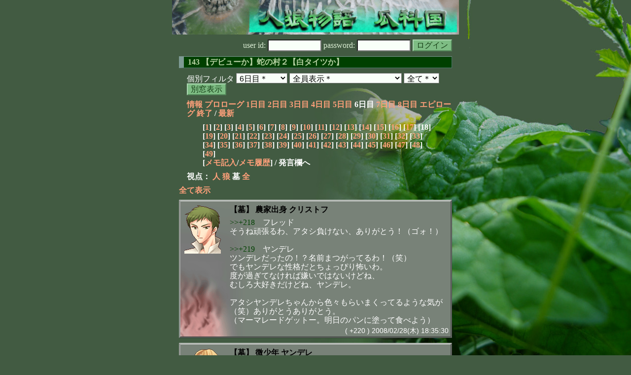

--- FILE ---
content_type: text/html; charset=Shift_JIS
request_url: http://melon-cirrus.sakura.ne.jp/sow/sow.cgi?m=g&v=143&t=6&mv=p&n=18
body_size: 52704
content:
<!doctype html public "-//W3C//DTD HTML 4.01 Transitional//EN">
<html lang="ja">
<head>
<meta http-equiv="Content-Type" content="text/html; charset=Shift_JIS">
<meta http-equiv="Content-Style-Type" content="text/css">
<meta http-equiv="Content-Script-Type" content="text/javascript">
<meta name="robots" content="noindex,nofollow">
<meta name="robots" content="noarchive">
<meta name="Author" content="あず/asbntby">
<link rel="shortcut icon" href="./favicon.ico">
<link rel="stylesheet" type="text/css" href="./melonwide.css" title="瓜科(うりか)Ｗ">
<link rel="Alternate" type="application/rss+xml" title="RSS" href="./sow.cgi?m=g&amp;v=143&amp;t=6&amp;cmd=rss">
<link rev="Made" href="mailto:asbntby@yahoo.co.jp">
<link rel="Start" href="http://melon-cirrus.sakura.ne.jp/" title="人狼物語（瓜科国）">
<link rel="Prev" href="./sow.cgi?m=g&amp;v=143&amp;t=6&amp;t=5" title="前の日">
<link rel="Next" href="./sow.cgi?m=g&amp;v=143&amp;t=6&amp;t=7" title="次の日">
<script type="text/javascript" src="./filter.js"></script>
<title>6日目 / 143 【デビューか】蛇の村２【白タイツか】  - 人狼物語（瓜科国）</title>
</head>

<body onresize="eventResize();" onload="initFilter();">

<div id="outframe" class="outframe">
<div id="contentframe" class="contentframe">

<h1><a href="./sow.cgi?"><img src="./img/bmelonw.png" width="582" height="70" alt="人狼物語（瓜科国）"></a></h1>

<div class="inframe">

<form action="./sow.cgi" method="post" class="login">
<p>
<input type="hidden" name="cmd" value="login">
<input type="hidden" name="cmdfrom" value="">
<input type="hidden" name="m" value="g">
<input type="hidden" name="v" value="143">
<input type="hidden" name="t" value="6">
<label>user id: <input type="text" size="10" name="uid" class="inputtxttype" value=""></label>
<label>password: <input type="password" size="10" name="pwd" class="inputtxttype" value=""></label>
<input type="submit" value="ログイン" class="formsubmit">
</p>
</form>
<hr class="invisible_hr">

<h2>143 【デビューか】蛇の村２【白タイツか】 </h2>

<form class="cidfilter">
<p>
<input type="hidden" name="m" value="g">
<input type="hidden" name="v" value="143">
<input type="hidden" name="s" value="2604225238">
<input type="hidden" name="url" value="http://melon-cirrus.sakura.ne.jp/sow/sow.cgi">
<label for="t">個別フィルタ</label>
<select id="t" name="t">
<option value="0">プロローグ</option>
<option value="1">1日目</option>
<option value="2">2日目</option>
<option value="3">3日目</option>
<option value="4">4日目</option>
<option value="5">5日目</option>
<option value="6" selected>6日目＊</option>
<option value="7">7日目</option>
<option value="8">8日目</option>
<option value="9">エピローグ</option>
</select>
<select id="pno" name="pno">
<option value="-1" selected>全員表示＊</option>
<option value="0">自警団長 アーヴァイン</option>
<option value="6">お姉ちゃんっこ イングス</option>
<option value="7">方向音痴 フレッド</option>
<option value="8">悪の幹部ワナビー ケヴィン</option>
<option value="9">農家出身 クリストフ</option>
<option value="17">清純派 シーザ</option>
<option value="18">御曹司顔 チャールズ</option>
<option value="20">元探検家 ウォルト</option>
<option value="21">微少年 ヤンデレ</option>
<option value="24">時代劇エキストラ 青東ジン</option>
<option value="25">フラットの弟 シャープ</option>
<option value="27">独眼竜 ハインツ</option>
<option value="29">貴族 パトリック</option>
<option value="31">南国育ち ユディト</option>
<option value="32">剣道家 ハイデリヒ</option>
<option value="33">古株 ジャクソン</option>
<option value="36">ものもらい メルヴィン</option>
<option value="39">地味 ジミー</option>
<option value="19">[見物]八百i屋 ハリー</option>
<option value="23">[見物]白い悪魔 ラビ</option>
<option value="26">[見物]おるすばん シャルヴィ</option>
<option value="28">[見物]人外系 サイフェス</option>
<option value="-2">≪独り言≫</option>
<option value="-3">≪囁き(秘密発言)≫</option>
<option value="-4">≪死者の呻き≫</option>
<option value="-5">≪村建て人発言≫</option>
<option value="-6">≪管理者発言≫</option>
<option value="-7">≪推理発言≫</option>
<option value="-8">≪【】マーク≫</option>
<option value="-9">≪●マーク≫</option>
<option value="-10">≪▼マーク≫</option>
<option value="-11">≪■マーク≫</option>
</select>
<select id="sc" name="sc">
<option value="0" selected>全て＊</option>
<option value="1">通常</option>
<option value="4">推理</option>
</select>
<input type="button" value="別窓表示" onClick="cidfilter(this.form);" class="formsubmit">
</p>
</form>
<hr class="invisible_hr">
<p class="turnnavi">
<a href="./sow.cgi?m=g&amp;v=143&amp;cmd=vinfo">情報</a>
<a href="./sow.cgi?m=g&amp;v=143&amp;t=0&amp;mv=p&amp;n=1&amp;m=g">プロローグ</a>
<a href="./sow.cgi?m=g&amp;v=143&amp;t=1&amp;mv=p&amp;n=1&amp;m=g">1日目</a>
<a href="./sow.cgi?m=g&amp;v=143&amp;t=2&amp;mv=p&amp;n=1&amp;m=g">2日目</a>
<a href="./sow.cgi?m=g&amp;v=143&amp;t=3&amp;mv=p&amp;n=1&amp;m=g">3日目</a>
<a href="./sow.cgi?m=g&amp;v=143&amp;t=4&amp;mv=p&amp;n=1&amp;m=g">4日目</a>
<a href="./sow.cgi?m=g&amp;v=143&amp;t=5&amp;mv=p&amp;n=1&amp;m=g">5日目</a>
6日目
<a href="./sow.cgi?m=g&amp;v=143&amp;t=7&amp;mv=p&amp;n=1&amp;m=g">7日目</a>
<a href="./sow.cgi?m=g&amp;v=143&amp;t=8&amp;mv=p&amp;n=1&amp;m=g">8日目</a>
<a href="./sow.cgi?m=g&amp;v=143&amp;t=9&amp;mv=p&amp;n=1&amp;m=g">エピローグ</a>
<a href="./sow.cgi?m=g&amp;v=143&amp;mv=p&amp;n=1&amp;m=g">終了</a>
/ <a href="./sow.cgi?m=g&amp;v=143">最新</a>
</p>

<p class="pagenavi">
[<a href="./sow.cgi?m=g&amp;v=143&amp;t=6&amp;mv=p&amp;n=1">1</a>]
[<a href="./sow.cgi?m=g&amp;v=143&amp;t=6&amp;mv=p&amp;n=2">2</a>]
[<a href="./sow.cgi?m=g&amp;v=143&amp;t=6&amp;mv=p&amp;n=3">3</a>]
[<a href="./sow.cgi?m=g&amp;v=143&amp;t=6&amp;mv=p&amp;n=4">4</a>]
[<a href="./sow.cgi?m=g&amp;v=143&amp;t=6&amp;mv=p&amp;n=5">5</a>]
[<a href="./sow.cgi?m=g&amp;v=143&amp;t=6&amp;mv=p&amp;n=6">6</a>]
[<a href="./sow.cgi?m=g&amp;v=143&amp;t=6&amp;mv=p&amp;n=7">7</a>]
[<a href="./sow.cgi?m=g&amp;v=143&amp;t=6&amp;mv=p&amp;n=8">8</a>]
[<a href="./sow.cgi?m=g&amp;v=143&amp;t=6&amp;mv=p&amp;n=9">9</a>]
[<a href="./sow.cgi?m=g&amp;v=143&amp;t=6&amp;mv=p&amp;n=10">10</a>]
[<a href="./sow.cgi?m=g&amp;v=143&amp;t=6&amp;mv=p&amp;n=11">11</a>]
[<a href="./sow.cgi?m=g&amp;v=143&amp;t=6&amp;mv=p&amp;n=12">12</a>]
[<a href="./sow.cgi?m=g&amp;v=143&amp;t=6&amp;mv=p&amp;n=13">13</a>]
[<a href="./sow.cgi?m=g&amp;v=143&amp;t=6&amp;mv=p&amp;n=14">14</a>]
[<a href="./sow.cgi?m=g&amp;v=143&amp;t=6&amp;mv=p&amp;n=15">15</a>]
[<a href="./sow.cgi?m=g&amp;v=143&amp;t=6&amp;mv=p&amp;n=16">16</a>]
[<a href="./sow.cgi?m=g&amp;v=143&amp;t=6&amp;mv=p&amp;n=17">17</a>]
[18]
[<a href="./sow.cgi?m=g&amp;v=143&amp;t=6&amp;mv=p&amp;n=19">19</a>]
[<a href="./sow.cgi?m=g&amp;v=143&amp;t=6&amp;mv=p&amp;n=20">20</a>]
[<a href="./sow.cgi?m=g&amp;v=143&amp;t=6&amp;mv=p&amp;n=21">21</a>]
[<a href="./sow.cgi?m=g&amp;v=143&amp;t=6&amp;mv=p&amp;n=22">22</a>]
[<a href="./sow.cgi?m=g&amp;v=143&amp;t=6&amp;mv=p&amp;n=23">23</a>]
[<a href="./sow.cgi?m=g&amp;v=143&amp;t=6&amp;mv=p&amp;n=24">24</a>]
[<a href="./sow.cgi?m=g&amp;v=143&amp;t=6&amp;mv=p&amp;n=25">25</a>]
[<a href="./sow.cgi?m=g&amp;v=143&amp;t=6&amp;mv=p&amp;n=26">26</a>]
[<a href="./sow.cgi?m=g&amp;v=143&amp;t=6&amp;mv=p&amp;n=27">27</a>]
[<a href="./sow.cgi?m=g&amp;v=143&amp;t=6&amp;mv=p&amp;n=28">28</a>]
[<a href="./sow.cgi?m=g&amp;v=143&amp;t=6&amp;mv=p&amp;n=29">29</a>]
[<a href="./sow.cgi?m=g&amp;v=143&amp;t=6&amp;mv=p&amp;n=30">30</a>]
[<a href="./sow.cgi?m=g&amp;v=143&amp;t=6&amp;mv=p&amp;n=31">31</a>]
[<a href="./sow.cgi?m=g&amp;v=143&amp;t=6&amp;mv=p&amp;n=32">32</a>]
[<a href="./sow.cgi?m=g&amp;v=143&amp;t=6&amp;mv=p&amp;n=33">33</a>]
[<a href="./sow.cgi?m=g&amp;v=143&amp;t=6&amp;mv=p&amp;n=34">34</a>]
[<a href="./sow.cgi?m=g&amp;v=143&amp;t=6&amp;mv=p&amp;n=35">35</a>]
[<a href="./sow.cgi?m=g&amp;v=143&amp;t=6&amp;mv=p&amp;n=36">36</a>]
[<a href="./sow.cgi?m=g&amp;v=143&amp;t=6&amp;mv=p&amp;n=37">37</a>]
[<a href="./sow.cgi?m=g&amp;v=143&amp;t=6&amp;mv=p&amp;n=38">38</a>]
[<a href="./sow.cgi?m=g&amp;v=143&amp;t=6&amp;mv=p&amp;n=39">39</a>]
[<a href="./sow.cgi?m=g&amp;v=143&amp;t=6&amp;mv=p&amp;n=40">40</a>]
[<a href="./sow.cgi?m=g&amp;v=143&amp;t=6&amp;mv=p&amp;n=41">41</a>]
[<a href="./sow.cgi?m=g&amp;v=143&amp;t=6&amp;mv=p&amp;n=42">42</a>]
[<a href="./sow.cgi?m=g&amp;v=143&amp;t=6&amp;mv=p&amp;n=43">43</a>]
[<a href="./sow.cgi?m=g&amp;v=143&amp;t=6&amp;mv=p&amp;n=44">44</a>]
[<a href="./sow.cgi?m=g&amp;v=143&amp;t=6&amp;mv=p&amp;n=45">45</a>]
[<a href="./sow.cgi?m=g&amp;v=143&amp;t=6&amp;mv=p&amp;n=46">46</a>]
[<a href="./sow.cgi?m=g&amp;v=143&amp;t=6&amp;mv=p&amp;n=47">47</a>]
[<a href="./sow.cgi?m=g&amp;v=143&amp;t=6&amp;mv=p&amp;n=48">48</a>]
[<a href="./sow.cgi?m=g&amp;v=143&amp;t=6&amp;mv=p&amp;n=49">49</a>]
<br>[<a href="./sow.cgi?m=g&amp;v=143&amp;t=6&amp;cmd=memo">メモ記入</a>/<a href="./sow.cgi?m=g&amp;v=143&amp;t=6&amp;cmd=hist">メモ履歴</a>] / 発言欄へ
</p>

<p class="turnnavi">
視点：
<a href="sow.cgi?m=g&amp;v=143&amp;t=6&amp;t=6&amp;m=h">人</a>
<a href="sow.cgi?m=g&amp;v=143&amp;t=6&amp;t=6&amp;m=w">狼</a>
墓
<a href="sow.cgi?m=g&amp;v=143&amp;t=6&amp;t=6&amp;m=a">全</a>
</p>

<p class="row_all">
<a href="./sow.cgi?m=g&amp;v=143&amp;t=6&amp;ra=on">全て表示</a>
</p>

<hr class="invisible_hr">

<div id="mespno0_9"><div id="mestype0_3">
<div class="mes_grave">
<div style="float: left; width: 82px;">
<div class="mes_chrimg"><img src="./img/nutmeg/23.png" width="74" >

</div>
</div>
<div style="float: right; width: 448px;">
<h3 class="mesname"> <span class="mestype">【墓】</span> <a name="GS00220">農家出身 クリストフ</a></h3>
<p class="mes_text"><a href="./sow.cgi?turn=6&amp;m=g&amp;v=143&amp;logid=GS00218" class="res_anchor" target="_blank" title="方向音痴 フレッド：
&gt;&gt;+217
頑張れクリストフさんっ！
その調子でクリストフハーレムを作るのです！">&gt;&gt;+218</a>　フレッド<br>そうね頑張るわ、アタシ負けない、ありがとう！（ゴォ！）<br><br><a href="./sow.cgi?turn=6&amp;m=g&amp;v=143&amp;logid=GS00219" class="res_anchor" target="_blank" title="微少年 ヤンデレ：
∑　！！

ごめんなさい！

…フッ…　ツンデレという言葉を知らないのかい…？
ドジっ子属性の次は、わざと無視して気を引くのだよ…

これをあげよう・・・

つ【薔薇入りマーマレード】">&gt;&gt;+219</a>　ヤンデレ<br>ツンデレだったの！？名前まつがってるわ！（笑）<br>でもヤンデレな性格だとちょっぴり怖いわ。<br>度が過ぎてなければ嫌いではないけどね、<br>むしろ大好きだけどね、ヤンデレ。<br><br>アタシヤンデレちゃんから色々もらいまくってるような気が（笑）ありがとうありがとう。<br>（マーマレードゲットー。明日のパンに塗って食べよう）</p>
</div>
<div class="clearboth">
<div class="mes_date"> ( +220 ) 2008/02/28(木) 18:35:30 </div>
<hr class="invisible_hr">
</div>
</div>
</div></div>

<div id="mespno1_21"><div id="mestype1_3">
<div class="mes_grave">
<div style="float: left; width: 82px;">
<div class="mes_chrimg"><img src="./img/gurimas/209.png" width="74" >

</div>
</div>
<div style="float: right; width: 448px;">
<h3 class="mesname"> <span class="mestype">【墓】</span> <a name="GS00221">微少年 ヤンデレ</a></h3>
<p class="mes_text"><a href="#GS00220" class="res_anchor" title="農家出身 クリストフ：
&gt;&gt;+218　フレッド
そうね頑張るわ、アタシ負けない、ありがとう！（ゴォ！）

&gt;&gt;+219　ヤンデレ
ツンデレだったの！？名前まつがってるわ！（笑）
でもヤンデレな性格だとちょっぴり怖いわ。
度が過ぎてなければ嫌いではないけどね、
むしろ大好きだけどね、ヤンデレ。

アタシヤンデレちゃんから色々もらいまくってるような気が（笑）ありがとうありがとう。
（マーマレードゲットー。明日のパンに塗って食べよう）">&gt;&gt;+220</a><br><br>よかったらこれとダブルでつけると更にうまいよ…<br><br>つ【キミの柔肌のように金色に溶けるバター】<br><br>ツンデレも度がすぎると、ツンにも至らないというか。<br>最近ツンデレな従姉妹に彼氏が出来たようなのだが、きっとまだツンにも至っていないはずだ…！<br><br>。０（ヤンデレ属性の定義って？と参加してから軽く頭を抱えたのは秘密だ…<br>相方ジャクソンくん死亡の後華麗にデビューの場合は、ちょいとヤンデってみようかと企画してたのにその野望は崩れた…　Orz</p>
</div>
<div class="clearboth">
<div class="mes_date"> ( +221 ) 2008/02/28(木) 18:41:22 </div>
<hr class="invisible_hr">
</div>
</div>
</div></div>

<div id="mespno2_6"><div id="mestype2_5">
<div class="mes_nom">
<div style="float: left; width: 82px;">
<div class="mes_chrimg"><img src="./img/gurimas/205.png" width="74" >

</div>
</div>
<div style="float: right; width: 448px;">
<h3 class="mesname"> <a name="SS00038">【推理：1回】 お姉ちゃんっこ イングス</a></h3>
<p class="mes_text">おはよ。<br>メルヴィン反省室、チャールズ白タイツ穿かされ確認。<br>チャールズ、今まで票まとめありがとう。<br><br>潜伏Cフェチだったら困るなっていうのはあったけど、チャールズのデビュ確関連の提案でそれは薄いだろうと思ってた。そうでなくてほっとしたよ。<br>ハイデリヒの所へ仲間が連れてったってことなんだろうね（ネタ<br><br>【メルヴィン投票理由】<br>シーザについてのジャクソンの見解も見て、該当発言を見直したけど、やはりメルヴィンの黒要素がそれを上回っているとおれには思えたこと。<br>物の状況白要素は、彼が白タイツ側であれば仲間によって作り上げるのが可能ではないかという点。グレスケ灰考察等の黒予想が強引、「剣真時のため」としておれを▼希望するにあたって俺の黒要素や剣真要素を出す姿勢が薄かった事。<br>3dの▼希望、初日のCO方針についての突っ込まれていた時と同じく「どちらでもいい」感が黒いと思ったこと。<br><a href="./sow.cgi?m=g&amp;v=143&amp;turn=5&amp;logid=SS00141" class="res_anchor" target="_blank" title="">&gt;&gt;5:141</a>下段は黒い。自分が剣真じゃないか？と思う根拠を示さず、不安を煽っているというか恫喝している感さえある。</p>
</div>
<div class="clearboth">
<div class="mes_date"> ( 38 ) 2008/02/28(木) 18:43:28 </div>
<hr class="invisible_hr">
</div>
</div>
</div></div>

<div id="mespno3_6"><div id="mestype3_5">
<div class="mes_nom">
<div style="float: left; width: 82px;">
<div class="mes_chrimg"><img src="./img/gurimas/205.png" width="74" >

</div>
</div>
<div style="float: right; width: 448px;">
<h3 class="mesname"> <a name="SS00039">【推理：2回】 お姉ちゃんっこ イングス</a></h3>
<p class="mes_text"><a href="./sow.cgi?m=g&amp;v=143&amp;turn=6&amp;logid=SS00023" class="res_anchor" target="_blank" title="南国育ち ユディト：
おはようござます…
誠に申し訳ありませんが、
【日曜くらいまでレッスンに来られなくなりました】
【本日▼南でお願いします】

怪我や病気や災害の類ではありませんとだけ。

大事な手数をごめんなさい！
3Dの寝落ちに続き、ごめんなさい！

回答も考察も落とせないけど、「今日送るのは～」についてはジンの解釈でOkです。ありがとうござます。">&gt;&gt;23</a>ユディトの離脱確認。残念だけどでもリアル大事に。<br><br><a href="./sow.cgi?m=g&amp;v=143&amp;turn=6&amp;logid=SS00158" class="res_anchor" target="_blank" title="">&gt;&gt;158</a>ジミー　ありがとう。その感覚は分かる気がする。<br>♯：タイツだったら困るから▼<br>物：寡黙に負けるのは悔しいから最黒<br>♯については（ジミーの）白黒判断つかないから白タイツだったら困る。<br>物については白黒判断以前に寡黙に負けるのは悔しいから→（白黒判断をきちんとしようとせず）（ジミーを）最黒に置いた。と感じたという事でいいのかな？</p>
</div>
<div class="clearboth">
<div class="mes_date"> ( 39 ) 2008/02/28(木) 18:44:23 </div>
<hr class="invisible_hr">
</div>
</div>
</div></div>

<div id="mespno4_6"><div id="mestype4_5">
<div class="mes_nom">
<div style="float: left; width: 82px;">
<div class="mes_chrimg"><img src="./img/gurimas/205.png" width="74" >

</div>
</div>
<div style="float: right; width: 448px;">
<h3 class="mesname"> <a name="SS00040">【推理：3回】 お姉ちゃんっこ イングス</a></h3>
<p class="mes_text"><a href="./sow.cgi?m=g&amp;v=143&amp;turn=6&amp;logid=SS00028" class="res_anchor" target="_blank" title="悪の幹部ワナビー ケヴィン：
◆ジンに対して感じたあれこれ
&gt;&gt;21　あ、ジンが代わりに答えちゃった。俺、ユディ自身とシーザのやり取りが見たかったかなあ。
俺自身も問題を先送りしようと思った　と言っちゃってるけども…と思ったけど、ユディトリタイアの今となっては結果的によかったのかな。俺もジンにその辺は同意。

&gt;&gt;20　ジン
回答ありがと。ジンの思考の流れは理解できるぜ。
ダノタと盗聴に関してのジンの思考の流れを見てきたけれど、不自然な所はないな。
（４ｄ、ジンが▼ハイデになった理由に対し、イングスがジンに絡んでいたので色々情報が見えた）剣－時のライン切りはありうるが、ズニアでもおかしくない（ライン切りの不自然さは匂わない）と感じたぜ。
★これイングスはどう思った？　きのうジンの灰考察がないからよくわからんのだが。

※ジンの状況把握能力＋状況考察は凄いと感じている。
占霊に対する考察の変化が柔軟で自然（きのうのチーム考察も結果は違うがなるほどと思った）。▼当てのビジョンとノイズになるかもしれない情報の切り捨て方も、ズニアとして最善を目指しているように感じる。">&gt;&gt;28</a>ケヴィン<br>ジンについておれに見解を求めているのが<br>A）「4dの<a href="./sow.cgi?m=g&amp;v=143&amp;turn=4&amp;logid=SS00046" class="res_anchor" target="_blank" title="">&gt;&gt;4:46</a><a href="./sow.cgi?m=g&amp;v=143&amp;turn=4&amp;logid=SS00081" class="res_anchor" target="_blank" title="">&gt;&gt;4:81</a>への変遷」についてか、<br>B）「3d▼独or▼物についてのジンの思考<a href="./sow.cgi?m=g&amp;v=143&amp;turn=6&amp;logid=SS00020" class="res_anchor" target="_blank" title="時代劇エキストラ 青東ジン：
（&gt;&gt;19続き）
無論、最終日より前にシーザ君の発言に齟齬が…つまり、最終日の弁論に備えての布石みたいな考察の歪みが出てきたら、それより前に反応したいと思ってるっす。
って宣言しちゃうと見せてくれなくなるかな。

&gt;&gt;17　ケヴィン君
3dの俺の霊真贋考察の経緯を説明するっす。
まず、ヲルト君が後追いしてるのを見て、探偽独真だと思ったっす。&gt;&gt;3:90
仮決定の時も、独真よりに見てたので反対したっす。&gt;&gt;3:118
が、ジャクソン君の&gt;&gt;3:136を見て、なるほどそういう見方もあると思ったのが&gt;&gt;3:145っす。

ケヴィン君はこの時点で俺が「じゃあ探真独偽だー」と思ったと読んでいるように見受けられるっすが、そうではないっす。それまでずっと3dで独真よりと強く思ってたのが大きく揺らいだ段階だったっす。
なので本決定ではまだ「いややっぱり独真の可能性もある以上、真なら▼もったいない」って気持ちが働いたっす。
メル君について言及する時間が無かったっすが、俺の心のグレスケでは（他が白かったから）黒よりの方に居たっす。かなり迷った挙句の▼物だったっす。
「メルの精査が足りない」という指摘は甘んじて受けるっす。だって眠かっ…いや、何でもないっす。">&gt;&gt;20</a>」についてなのか、どっちだろう。<br><a href="./sow.cgi?m=g&amp;v=143&amp;turn=6&amp;logid=SS00020" class="res_anchor" target="_blank" title="時代劇エキストラ 青東ジン：
（&gt;&gt;19続き）
無論、最終日より前にシーザ君の発言に齟齬が…つまり、最終日の弁論に備えての布石みたいな考察の歪みが出てきたら、それより前に反応したいと思ってるっす。
って宣言しちゃうと見せてくれなくなるかな。

&gt;&gt;17　ケヴィン君
3dの俺の霊真贋考察の経緯を説明するっす。
まず、ヲルト君が後追いしてるのを見て、探偽独真だと思ったっす。&gt;&gt;3:90
仮決定の時も、独真よりに見てたので反対したっす。&gt;&gt;3:118
が、ジャクソン君の&gt;&gt;3:136を見て、なるほどそういう見方もあると思ったのが&gt;&gt;3:145っす。

ケヴィン君はこの時点で俺が「じゃあ探真独偽だー」と思ったと読んでいるように見受けられるっすが、そうではないっす。それまでずっと3dで独真よりと強く思ってたのが大きく揺らいだ段階だったっす。
なので本決定ではまだ「いややっぱり独真の可能性もある以上、真なら▼もったいない」って気持ちが働いたっす。
メル君について言及する時間が無かったっすが、俺の心のグレスケでは（他が白かったから）黒よりの方に居たっす。かなり迷った挙句の▼物だったっす。
「メルの精査が足りない」という指摘は甘んじて受けるっす。だって眠かっ…いや、何でもないっす。">&gt;&gt;20</a>についてであれば、時間系列を追ってみて不自然さは感じなかった。結論B<br><a href="./sow.cgi?m=g&amp;v=143&amp;turn=4&amp;logid=SS00157" class="res_anchor" target="_blank" title="">&gt;&gt;4:157</a>ズニアでもあり得る「防衛反応」なのかな、でもあれ？と思った点については、ジンの考察が間に合ってないのは確かに。昨日の決定際はメルヴィンとシーザの見直しで一杯一杯だったし。今日また増えた分を含めて見直すつもり。Aの点については保留。<br><br>先にジミーに答えさせちゃったけど<a href="./sow.cgi?m=g&amp;v=143&amp;turn=5&amp;logid=SS00049" class="res_anchor" target="_blank" title="">&gt;&gt;5:49</a>については、ケヴィンのあれと同じくノーカンにしといて。<br>おせっかいなのはおれの性格です。<br><a href="./sow.cgi?m=g&amp;v=143&amp;turn=6&amp;logid=SS00017" class="res_anchor" target="_blank" title="悪の幹部ワナビー ケヴィン：
＞ジン　&gt;&gt;5:95
返答ありがとう。上段：了解なのだぜ。
下段：すごくウォルト真という気がする　なら、そんなにハインツの判定みたい気持ちは解らなかったかな。ジンは３日目にメルをあまり精査してないよな。
俺はまだ精査してない中庸灰と偽より霊なら、偽より霊を送りたいんだけど。

◆シーザ
・&gt;&gt;8　「ユディトはメルの●シーザが曖昧→俺を白く見ている？　結論がとっちらかってる」というのはよくわからないかも。●シーザが曖昧なのはメルの黒要素だ　はそこで完結している事であってとっちらかってないから。

・メルとラインないのかもと思ってメルの正体迷った　というのは「えっ」と思ったかも。「メルとはラインないのかもと思ってユディト迷う」じゃないのか？
「メルはやっぱりコン派だと思う&gt;&gt;6」となら、ユディト迷う方が自然に感じた。

イングスは…きのう読んでた雑感なんだが、俺への評価が高すぎると思った。これでイングスがもしコン派だったら俺は恥ずかしくて一生桃ログに引きこもれるぜ。にゃー！　俺を信頼返しするタイプと思ってるから？と唾つけてみたが、ジミー考察＋忠告はすげえと思った。人間像まで考えて、よく白黒を判断してるよな。">&gt;&gt;17</a>だけど、おれ視点でハイデリヒ偽確定という情報があるので、ケヴィンについてプラス補正が掛かっている可能性はあるかもしれない。</p>
</div>
<div class="clearboth">
<div class="mes_date"> ( 40 ) 2008/02/28(木) 18:45:51 </div>
<hr class="invisible_hr">
</div>
</div>
</div></div>

<div id="mespno5_9"><div id="mestype5_3">
<div class="mes_grave">
<div style="float: left; width: 82px;">
<div class="mes_chrimg"><img src="./img/nutmeg/23.png" width="74" >

</div>
</div>
<div style="float: right; width: 448px;">
<h3 class="mesname"> <span class="mestype">【墓】</span> <a name="GS00222">農家出身 クリストフ</a></h3>
<p class="mes_text">相手の為なら殺人やっちゃうくらい、または相手を殺してしまうくらいには好き、みたいな感じかしら・・・＜ヤンデレ<br><br>犯罪イクナイ。<br><br>ちなみにアタシはリアルツンデレです。<br>恋愛はできるだけ秘めるもの。他の人にはあまり見せず、<br>二人きりの時にいちゃつけみたいな価値観があるせいで。<br><br>ん？中村君？さあ？（目をそらし）</p>
</div>
<div class="clearboth">
<div class="mes_date"> ( +222 ) 2008/02/28(木) 18:51:10 </div>
<hr class="invisible_hr">
</div>
</div>
</div></div>

<div id="mespno6_26"><div id="mestype6_3">
<div class="mes_grave">
<div style="float: left; width: 82px;">
<div class="mes_chrimg"><img src="./img/kids/140.png" width="74" >

</div>
</div>
<div style="float: right; width: 448px;">
<h3 class="mesname"><img src="./img/ken.png" style="margin:0px;padding:0px;vertical-align:-2">  <span class="mestype">【墓】</span> <a name="GS00223">おるすばん シャルヴィ</a></h3>
<p class="mes_text">ママレードうまー</p>
</div>
<div class="clearboth">
<div class="mes_date"> ( +223 ) 2008/02/28(木) 18:51:31 </div>
<hr class="invisible_hr">
</div>
</div>
</div></div>

<div id="mespno7_24"><div id="mestype7_0">
<div class="mes_nom">
<div style="float: left; width: 82px;">
<div class="mes_chrimg"><img src="./img/gurimas/034.png" width="74" >

</div>
</div>
<div style="float: right; width: 448px;">
<h3 class="mesname"> <a name="SS00041">時代劇エキストラ 青東ジン</a></h3>
<p class="mes_text"><a href="./sow.cgi?m=g&amp;v=143&amp;turn=6&amp;logid=SS00023" class="res_anchor" target="_blank" title="南国育ち ユディト：
おはようござます…
誠に申し訳ありませんが、
【日曜くらいまでレッスンに来られなくなりました】
【本日▼南でお願いします】

怪我や病気や災害の類ではありませんとだけ。

大事な手数をごめんなさい！
3Dの寝落ちに続き、ごめんなさい！

回答も考察も落とせないけど、「今日送るのは～」についてはジンの解釈でOkです。ありがとうござます。">&gt;&gt;23</a>　ユディト君の事情、了解っす。お疲れ様っす。<br>「リアル大事に」は皆の共通認識っす。気に病まないで、気をつけて行ってらっしゃいっす。</p>
</div>
<div class="clearboth">
<div class="mes_date"> ( 41 ) 2008/02/28(木) 18:51:31 </div>
<hr class="invisible_hr">
</div>
</div>
</div></div>

<div id="mespno8_24"><div id="mestype8_4">
<div class="action_nom">
<div class="action_txt">
<p>時代劇エキストラ 青東ジン<a name="SA00017">は</a>、南国育ち ユディトに、道中食べる用の【ナポリタン幕の内弁当】を差し入れた。<br></p>
</div>
<div class="mes_date"> ( A17 ) 2008/02/28(木) 18:52:03</div>
<hr class="invisible_hr">
</div>
</div></div>

<div id="mespno9_26"><div id="mestype9_3">
<div class="mes_grave">
<div style="float: left; width: 82px;">
<div class="mes_chrimg"><img src="./img/kids/140.png" width="74" >

</div>
</div>
<div style="float: right; width: 448px;">
<h3 class="mesname"><img src="./img/ken.png" style="margin:0px;padding:0px;vertical-align:-2">  <span class="mestype">【墓】</span> <a name="GS00224">おるすばん シャルヴィ</a></h3>
<p class="mes_text">鳩からだからちゃんと読めないけど、小人！あはは。僕のもとねたは小人だったから、うまくヤれそうなの。</p>
</div>
<div class="clearboth">
<div class="mes_date"> ( +224 ) 2008/02/28(木) 18:53:32 </div>
<hr class="invisible_hr">
</div>
</div>
</div></div>

<div id="mespno10_7"><div id="mestype10_3">
<div class="mes_grave">
<div style="float: left; width: 82px;">
<div class="mes_chrimg"><img src="./img/kids/16.png" width="74" >

</div>
</div>
<div style="float: right; width: 448px;">
<h3 class="mesname"> <span class="mestype">【墓】</span> <a name="GS00225">方向音痴 フレッド</a></h3>
<p class="mes_text"><a href="#GS00221" class="res_anchor" title="微少年 ヤンデレ：
&gt;&gt;+220

よかったらこれとダブルでつけると更にうまいよ…

つ【キミの柔肌のように金色に溶けるバター】

ツンデレも度がすぎると、ツンにも至らないというか。
最近ツンデレな従姉妹に彼氏が出来たようなのだが、きっとまだツンにも至っていないはずだ…！

。０（ヤンデレ属性の定義って？と参加してから軽く頭を抱えたのは秘密だ…
相方ジャクソンくん死亡の後華麗にデビューの場合は、ちょいとヤンデってみようかと企画してたのにその野望は崩れた…　Orz">&gt;&gt;+221</a><br>ヤンデレというものは、ギャルゲーなどで言うと、主人公を思うあまり、精神を病んでしまったりした状態です。<br>所謂欝キャラ。<br>やきもち焼きさんの発展系かな？<br><br>「あの人が大好き、大好きなのに……私のことを見てくれない。<br>私が一番あの人のことを愛しているのに……」(それっぽく演技)<br><br>という感じで精神を病んでいくのです。<br><br>そこからの行動はヒロインによりますが、病みっ子ならヤンデレになります。殺人は必須ではありませんよ？<br>ちょっと猟奇的行動するのが目立っていますけれど。<br><br>有名なのは「ダブルキャスト」「School Days」アニメの「SHUFFLE！」などですね。</p>
</div>
<div class="clearboth">
<div class="mes_date"> ( +225 ) 2008/02/28(木) 18:57:43 </div>
<hr class="invisible_hr">
</div>
</div>
</div></div>

<div id="mespno11_21"><div id="mestype11_3">
<div class="mes_grave">
<div style="float: left; width: 82px;">
<div class="mes_chrimg"><img src="./img/gurimas/209.png" width="74" >

</div>
</div>
<div style="float: right; width: 448px;">
<h3 class="mesname"> <span class="mestype">【墓】</span> <a name="GS00226">微少年 ヤンデレ</a></h3>
<p class="mes_text">取り合えず、ジャクソンくんを殺されたら表にいる灰を全員コロスRPでもやろうと思ってた。<br><br>んで最後に、<br>『なんだ、やっぱり全員白タイツ履いてるじゃないですか　アハハハハ』<br>とか壊れるとか。<br><br><br>＞シェルヴィくん<br><br>ハイホー♪　ハイホー♪<br>の歌詞づくりはキミにまかせたからね。<br>思いっきりアレな歌詞でよろしく。</p>
</div>
<div class="clearboth">
<div class="mes_date"> ( +226 ) 2008/02/28(木) 18:59:23 </div>
<hr class="invisible_hr">
</div>
</div>
</div></div>

<div id="mespno12_6"><div id="mestype12_0">
<div class="mes_nom">
<div style="float: left; width: 82px;">
<div class="mes_chrimg"><img src="./img/gurimas/205.png" width="74" >

</div>
</div>
<div style="float: right; width: 448px;">
<h3 class="mesname"> <a name="SS00042">お姉ちゃんっこ イングス</a></h3>
<p class="mes_text"><a href="./sow.cgi?m=g&amp;v=143&amp;turn=6&amp;logid=SS00034" class="res_anchor" target="_blank" title="地味 ジミー：
ケビンのどっか＞ひどい
推理だったけど、イングスの質問自体は推理外だったから、どっちで答えていいか分からない。

やさしく言うなら、
「いちいち気にしなくていいから、皆に読みやすく出すよう努力しろ」
　ここはぼくが成長するためだけの学校じゃないから。
　あそこまで、しかもパンダ状態で大変な人に言わせてしまったことを僕は恥ずかしいし、申し訳ないと思う。
　でもこんな状態。

ネタでいうなら
「おま、中身わかってんだよ、しゃきしゃきやらんかい！」

…すみませんごめんなさいごめんなさい…


休憩オーバーしたいってくる！">&gt;&gt;34</a><br>のネタの方だけどね。おれ、ジミーの中身はわかんないよ。<br>中身で苛立ってるとかそんなんじゃないから、それだけは誤解しないでね。<br><br>苛立ってるんじゃないよ。ジミーが頑張ってるのはおれには感じ取れたし、他の人も感じてると思う。<br>努力に対して「分からない」と言われて、さらに「ごめん」と言いながらの発言を見ていると、もどかしいというか…おせっかいでごめんorz</p>
</div>
<div class="clearboth">
<div class="mes_date"> ( 42 ) 2008/02/28(木) 19:00:06 </div>
<hr class="invisible_hr">
</div>
</div>
</div></div>

<div id="mespno13_26"><div id="mestype13_3">
<div class="mes_grave">
<div style="float: left; width: 82px;">
<div class="mes_chrimg"><img src="./img/kids/140.png" width="74" >

</div>
</div>
<div style="float: right; width: 448px;">
<h3 class="mesname"><img src="./img/ken.png" style="margin:0px;padding:0px;vertical-align:-2">  <span class="mestype">【墓】</span> <a name="GS00227">おるすばん シャルヴィ</a></h3>
<p class="mes_text">ナナメ読み。ユディ君大変でジミ君萌え属性でヤンデレは反省室でもガチててヤンデレてなにウマいの？とおもててクリスは柑橘類でママレードうまー。<br>で、阿倍さんがちょっと見えてハイデとチャルがらぶきゅー？</p>
</div>
<div class="clearboth">
<div class="mes_date"> ( +227 ) 2008/02/28(木) 19:00:09 </div>
<hr class="invisible_hr">
</div>
</div>
</div></div>

<div id="mespno14_21"><div id="mestype14_4">
<div class="action_grave">
<div class="action_txt">
<p>微少年 ヤンデレ<a name="GA00062">は</a>、時代劇エキストラ 青東ジンが渡したナポリタン幕の内に爆笑して薔薇マーマレード吹いた<br></p>
</div>
<div class="mes_date"> ( a62 ) 2008/02/28(木) 19:01:36</div>
<hr class="invisible_hr">
</div>
</div></div>

<div id="mespno15_21"><div id="mestype15_4">
<div class="action_grave">
<div class="action_txt">
<p>微少年 ヤンデレ<a name="GA00063">は</a>、可愛いキャラスキー、224と２２５でフレドとシャルが並んでるのを見て目を細めた<br></p>
</div>
<div class="mes_date"> ( a63 ) 2008/02/28(木) 19:03:00</div>
<hr class="invisible_hr">
</div>
</div></div>

<div id="mespno16_6"><div id="mestype16_0">
<div class="mes_nom">
<div style="float: left; width: 82px;">
<div class="mes_chrimg"><img src="./img/gurimas/205.png" width="74" >

</div>
</div>
<div style="float: right; width: 448px;">
<h3 class="mesname"> <a name="SS00043">お姉ちゃんっこ イングス</a></h3>
<p class="mes_text">ジャクソン、昨日体調は悪かったみたいだけど、だいじょうぶ？<br><br>今日は暖かかったけど、寒暖の差が激しくなると体調崩しやすくなるからみんなも気をつけてね。</p>
</div>
<div class="clearboth">
<div class="mes_date"> ( 43 ) 2008/02/28(木) 19:03:10 </div>
<hr class="invisible_hr">
</div>
</div>
</div></div>

<div id="mespno17_21"><div id="mestype17_4">
<div class="action_grave">
<div class="action_txt">
<p>微少年 ヤンデレ<a name="GA00064">は</a>、方向音痴 フレッドの前髪を可愛いピンでわけて留めた<br></p>
</div>
<div class="mes_date"> ( a64 ) 2008/02/28(木) 19:03:41</div>
<hr class="invisible_hr">
</div>
</div></div>

<div id="mespno18_21"><div id="mestype18_4">
<div class="action_grave">
<div class="action_txt">
<p>微少年 ヤンデレ<a name="GA00065">は</a>、おるすばん シャルヴィの前髪をまとめててっぺんでくくってみた<br></p>
</div>
<div class="mes_date"> ( a65 ) 2008/02/28(木) 19:04:07</div>
<hr class="invisible_hr">
</div>
</div></div>

<div id="mespno19_6"><div id="mestype19_4">
<div class="action_nom">
<div class="action_txt">
<p><a name="newsay">お姉ちゃんっこ イングス</a><a name="SA00018">は</a>、<font color="blue">古株 ジャクソン</font>の帽子のつばに、こっそり苺大福を隠しておいた。おみまいー。<br></p>
</div>
<div class="mes_date"> ( A18 ) 2008/02/28(木) 19:06:37 <img src="./img/candy02.png" alt="飴"></div>
<hr class="invisible_hr">
</div>
</div></div>

<p class="pagenavi">
[<a href="./sow.cgi?m=g&amp;v=143&amp;t=6&amp;mv=p&amp;n=1">1</a>]
[<a href="./sow.cgi?m=g&amp;v=143&amp;t=6&amp;mv=p&amp;n=2">2</a>]
[<a href="./sow.cgi?m=g&amp;v=143&amp;t=6&amp;mv=p&amp;n=3">3</a>]
[<a href="./sow.cgi?m=g&amp;v=143&amp;t=6&amp;mv=p&amp;n=4">4</a>]
[<a href="./sow.cgi?m=g&amp;v=143&amp;t=6&amp;mv=p&amp;n=5">5</a>]
[<a href="./sow.cgi?m=g&amp;v=143&amp;t=6&amp;mv=p&amp;n=6">6</a>]
[<a href="./sow.cgi?m=g&amp;v=143&amp;t=6&amp;mv=p&amp;n=7">7</a>]
[<a href="./sow.cgi?m=g&amp;v=143&amp;t=6&amp;mv=p&amp;n=8">8</a>]
[<a href="./sow.cgi?m=g&amp;v=143&amp;t=6&amp;mv=p&amp;n=9">9</a>]
[<a href="./sow.cgi?m=g&amp;v=143&amp;t=6&amp;mv=p&amp;n=10">10</a>]
[<a href="./sow.cgi?m=g&amp;v=143&amp;t=6&amp;mv=p&amp;n=11">11</a>]
[<a href="./sow.cgi?m=g&amp;v=143&amp;t=6&amp;mv=p&amp;n=12">12</a>]
[<a href="./sow.cgi?m=g&amp;v=143&amp;t=6&amp;mv=p&amp;n=13">13</a>]
[<a href="./sow.cgi?m=g&amp;v=143&amp;t=6&amp;mv=p&amp;n=14">14</a>]
[<a href="./sow.cgi?m=g&amp;v=143&amp;t=6&amp;mv=p&amp;n=15">15</a>]
[<a href="./sow.cgi?m=g&amp;v=143&amp;t=6&amp;mv=p&amp;n=16">16</a>]
[<a href="./sow.cgi?m=g&amp;v=143&amp;t=6&amp;mv=p&amp;n=17">17</a>]
[18]
[<a href="./sow.cgi?m=g&amp;v=143&amp;t=6&amp;mv=p&amp;n=19">19</a>]
[<a href="./sow.cgi?m=g&amp;v=143&amp;t=6&amp;mv=p&amp;n=20">20</a>]
[<a href="./sow.cgi?m=g&amp;v=143&amp;t=6&amp;mv=p&amp;n=21">21</a>]
[<a href="./sow.cgi?m=g&amp;v=143&amp;t=6&amp;mv=p&amp;n=22">22</a>]
[<a href="./sow.cgi?m=g&amp;v=143&amp;t=6&amp;mv=p&amp;n=23">23</a>]
[<a href="./sow.cgi?m=g&amp;v=143&amp;t=6&amp;mv=p&amp;n=24">24</a>]
[<a href="./sow.cgi?m=g&amp;v=143&amp;t=6&amp;mv=p&amp;n=25">25</a>]
[<a href="./sow.cgi?m=g&amp;v=143&amp;t=6&amp;mv=p&amp;n=26">26</a>]
[<a href="./sow.cgi?m=g&amp;v=143&amp;t=6&amp;mv=p&amp;n=27">27</a>]
[<a href="./sow.cgi?m=g&amp;v=143&amp;t=6&amp;mv=p&amp;n=28">28</a>]
[<a href="./sow.cgi?m=g&amp;v=143&amp;t=6&amp;mv=p&amp;n=29">29</a>]
[<a href="./sow.cgi?m=g&amp;v=143&amp;t=6&amp;mv=p&amp;n=30">30</a>]
[<a href="./sow.cgi?m=g&amp;v=143&amp;t=6&amp;mv=p&amp;n=31">31</a>]
[<a href="./sow.cgi?m=g&amp;v=143&amp;t=6&amp;mv=p&amp;n=32">32</a>]
[<a href="./sow.cgi?m=g&amp;v=143&amp;t=6&amp;mv=p&amp;n=33">33</a>]
[<a href="./sow.cgi?m=g&amp;v=143&amp;t=6&amp;mv=p&amp;n=34">34</a>]
[<a href="./sow.cgi?m=g&amp;v=143&amp;t=6&amp;mv=p&amp;n=35">35</a>]
[<a href="./sow.cgi?m=g&amp;v=143&amp;t=6&amp;mv=p&amp;n=36">36</a>]
[<a href="./sow.cgi?m=g&amp;v=143&amp;t=6&amp;mv=p&amp;n=37">37</a>]
[<a href="./sow.cgi?m=g&amp;v=143&amp;t=6&amp;mv=p&amp;n=38">38</a>]
[<a href="./sow.cgi?m=g&amp;v=143&amp;t=6&amp;mv=p&amp;n=39">39</a>]
[<a href="./sow.cgi?m=g&amp;v=143&amp;t=6&amp;mv=p&amp;n=40">40</a>]
[<a href="./sow.cgi?m=g&amp;v=143&amp;t=6&amp;mv=p&amp;n=41">41</a>]
[<a href="./sow.cgi?m=g&amp;v=143&amp;t=6&amp;mv=p&amp;n=42">42</a>]
[<a href="./sow.cgi?m=g&amp;v=143&amp;t=6&amp;mv=p&amp;n=43">43</a>]
[<a href="./sow.cgi?m=g&amp;v=143&amp;t=6&amp;mv=p&amp;n=44">44</a>]
[<a href="./sow.cgi?m=g&amp;v=143&amp;t=6&amp;mv=p&amp;n=45">45</a>]
[<a href="./sow.cgi?m=g&amp;v=143&amp;t=6&amp;mv=p&amp;n=46">46</a>]
[<a href="./sow.cgi?m=g&amp;v=143&amp;t=6&amp;mv=p&amp;n=47">47</a>]
[<a href="./sow.cgi?m=g&amp;v=143&amp;t=6&amp;mv=p&amp;n=48">48</a>]
[<a href="./sow.cgi?m=g&amp;v=143&amp;t=6&amp;mv=p&amp;n=49">49</a>]
<br>[<a href="./sow.cgi?m=g&amp;v=143&amp;t=6&amp;cmd=memo">メモ記入</a>/<a href="./sow.cgi?m=g&amp;v=143&amp;t=6&amp;cmd=hist">メモ履歴</a>] / 発言欄へ
</p>

<form class="cidfilter">
<p>
<input type="hidden" name="m" value="g">
<input type="hidden" name="v" value="143">
<input type="hidden" name="s" value="9010945490">
<input type="hidden" name="url" value="http://melon-cirrus.sakura.ne.jp/sow/sow.cgi">
<label for="t">個別フィルタ</label>
<select id="t" name="t">
<option value="0">プロローグ</option>
<option value="1">1日目</option>
<option value="2">2日目</option>
<option value="3">3日目</option>
<option value="4">4日目</option>
<option value="5">5日目</option>
<option value="6" selected>6日目＊</option>
<option value="7">7日目</option>
<option value="8">8日目</option>
<option value="9">エピローグ</option>
</select>
<select id="pno" name="pno">
<option value="-1" selected>全員表示＊</option>
<option value="0">自警団長 アーヴァイン</option>
<option value="6">お姉ちゃんっこ イングス</option>
<option value="7">方向音痴 フレッド</option>
<option value="8">悪の幹部ワナビー ケヴィン</option>
<option value="9">農家出身 クリストフ</option>
<option value="17">清純派 シーザ</option>
<option value="18">御曹司顔 チャールズ</option>
<option value="20">元探検家 ウォルト</option>
<option value="21">微少年 ヤンデレ</option>
<option value="24">時代劇エキストラ 青東ジン</option>
<option value="25">フラットの弟 シャープ</option>
<option value="27">独眼竜 ハインツ</option>
<option value="29">貴族 パトリック</option>
<option value="31">南国育ち ユディト</option>
<option value="32">剣道家 ハイデリヒ</option>
<option value="33">古株 ジャクソン</option>
<option value="36">ものもらい メルヴィン</option>
<option value="39">地味 ジミー</option>
<option value="19">[見物]八百i屋 ハリー</option>
<option value="23">[見物]白い悪魔 ラビ</option>
<option value="26">[見物]おるすばん シャルヴィ</option>
<option value="28">[見物]人外系 サイフェス</option>
<option value="-2">≪独り言≫</option>
<option value="-3">≪囁き(秘密発言)≫</option>
<option value="-4">≪死者の呻き≫</option>
<option value="-5">≪村建て人発言≫</option>
<option value="-6">≪管理者発言≫</option>
<option value="-7">≪推理発言≫</option>
<option value="-8">≪【】マーク≫</option>
<option value="-9">≪●マーク≫</option>
<option value="-10">≪▼マーク≫</option>
<option value="-11">≪■マーク≫</option>
</select>
<select id="sc" name="sc">
<option value="0" selected>全て＊</option>
<option value="1">通常</option>
<option value="4">推理</option>
</select>
<input type="button" value="別窓表示" onClick="cidfilter(this.form);" class="formsubmit">
</p>
</form>
<hr class="invisible_hr">
<p class="turnnavi">
<a href="./sow.cgi?m=g&amp;v=143&amp;cmd=vinfo">情報</a>
<a href="./sow.cgi?m=g&amp;v=143&amp;t=0&amp;mv=p&amp;n=1&amp;m=g">プロローグ</a>
<a href="./sow.cgi?m=g&amp;v=143&amp;t=1&amp;mv=p&amp;n=1&amp;m=g">1日目</a>
<a href="./sow.cgi?m=g&amp;v=143&amp;t=2&amp;mv=p&amp;n=1&amp;m=g">2日目</a>
<a href="./sow.cgi?m=g&amp;v=143&amp;t=3&amp;mv=p&amp;n=1&amp;m=g">3日目</a>
<a href="./sow.cgi?m=g&amp;v=143&amp;t=4&amp;mv=p&amp;n=1&amp;m=g">4日目</a>
<a href="./sow.cgi?m=g&amp;v=143&amp;t=5&amp;mv=p&amp;n=1&amp;m=g">5日目</a>
6日目
<a href="./sow.cgi?m=g&amp;v=143&amp;t=7&amp;mv=p&amp;n=1&amp;m=g">7日目</a>
<a href="./sow.cgi?m=g&amp;v=143&amp;t=8&amp;mv=p&amp;n=1&amp;m=g">8日目</a>
<a href="./sow.cgi?m=g&amp;v=143&amp;t=9&amp;mv=p&amp;n=1&amp;m=g">エピローグ</a>
<a href="./sow.cgi?m=g&amp;v=143&amp;mv=p&amp;n=1&amp;m=g">終了</a>
/ <a href="./sow.cgi?m=g&amp;v=143">最新</a>
</p>

<p class="turnnavi">
視点：
<a href="sow.cgi?m=g&amp;v=143&amp;t=6&amp;t=6&amp;m=h">人</a>
<a href="sow.cgi?m=g&amp;v=143&amp;t=6&amp;t=6&amp;m=w">狼</a>
墓
<a href="sow.cgi?m=g&amp;v=143&amp;t=6&amp;t=6&amp;m=a">全</a>
</p>

<form action="./sow.cgi" method="get" class="viewform">
<p>
<input type="hidden" name="m" value="g">
<input type="hidden" name="v" value="143">
<input type="hidden" name="t" value="6">
<label for="r">表示行数</label>
<select id="r" name="r">
<option value="10">10</option>
<option value="20" selected>20＊</option>
<option value="30">30</option>
<option value="50">50</option>
<option value="100">100</option>
<option value="200">200</option>
</select>
<select name="o">
<option value="a" selected>上から下＊</option>
<option value="d">下から上</option>
</select>
<input type="submit" value="変更" class="formsubmit">
</p>
</form>
<hr class="invisible_hr">

<p class="return">
<a href="./sow.cgi?">トップページに戻る</a>
</p>
<hr class="invisible_hr">

</div><!-- inframe footer -->
</div><!-- contentframe footer -->

<div id="sayfilter" class="sayfilter">
<div id="insayfilter" class="insayfilter">
<h3 id="filter_header" class="sayfilter_heading">
<img id="button_mvfilterleft" class="sayfilter_button" style="display: inline;" src="./img/mvfilter_left.png" width="16" height="16" alt="←" title="フィルタを左に配置" onclick="moveFilterLeft(); fixFilter();" onkeypress="moveFilterLeft(); fixFilter();">
<img id="button_mvfilterbottom" class="sayfilter_button" src="./img/mvfilter_bottom.png" width="16" height="16" alt="↓" title="フィルタを下に配置" onclick="moveFilterBottom();" onkeypress="moveFilterBottom();">
<img id="button_fixfilter" class="sayfilter_button" src="./img/mvfilter_fix.png" width="16" height="16" alt="■" title="フィルタを固定" onclick="fixFilter();" onkeypress="fixFilter();">
<img id="button_unfixfilter" class="sayfilter_button" src="./img/mvfilter_unfix.png" width="16" height="16" alt="□" title="フィルタの固定を解除" onclick="unfixFilter();" onkeypress="unfixFilter();">
フィルタ</h3>

<div class="paragraph">

<h4 class="sayfilter_caption_enable" id="livetypecaption_0" title="生存者欄の表示／非表示" onclick="changeFilterPlList(0);">
生存者 (8)
</h4>
<div id="livetype0" class="sayfilter_content">
<div id="livetype0_0">
<div id="pnofilter_6" class="sayfilter_content_enable" onclick="changeFilterByPlList(6);">
<div class="sayfilter_incontent">
<input id="checkpnofilter_6"
 name="chkpnofilter_6" style="display: none;" type="checkbox" checked>お姉ちゃんっこ イングス
<div style="text-align: right;">[8回] 12回 残817pt </div></div></div></div>
<div id="livetype0_1">
<div id="pnofilter_8" class="sayfilter_content_enable" onclick="changeFilterByPlList(8);">
<div class="sayfilter_incontent">
<input id="checkpnofilter_8"
 name="chkpnofilter_8" style="display: none;" type="checkbox" checked>悪の幹部ワナビー ケヴィン
<div style="text-align: right;">[8回] 30回 残406pt </div></div></div></div>
<div id="livetype0_2">
<div id="pnofilter_17" class="sayfilter_content_enable" onclick="changeFilterByPlList(17);">
<div class="sayfilter_incontent">
<input id="checkpnofilter_17"
 name="chkpnofilter_17" style="display: none;" type="checkbox" checked>清純派 シーザ
<div style="text-align: right;">[10回] 20回 残651pt <img src="./img/candy_s.png" width="8" height="8" alt="飴" title="飴"></div></div></div></div>
<div id="livetype0_3">
<div id="pnofilter_24" class="sayfilter_content_enable" onclick="changeFilterByPlList(24);">
<div class="sayfilter_incontent">
<input id="checkpnofilter_24"
 name="chkpnofilter_24" style="display: none;" type="checkbox" checked>時代劇エキストラ 青東ジン
<div style="text-align: right;">[9回] 11回 残852pt </div></div></div></div>
<div id="livetype0_4">
<div id="pnofilter_25" class="sayfilter_content_enable" onclick="changeFilterByPlList(25);">
<div class="sayfilter_incontent">
<input id="checkpnofilter_25"
 name="chkpnofilter_25" style="display: none;" type="checkbox" checked>フラットの弟 シャープ
<div style="text-align: right;">[7回] 10回 残1120pt <img src="./img/candy_s.png" width="8" height="8" alt="飴" title="飴"></div></div></div></div>
<div id="livetype0_5">
<div id="pnofilter_31" class="sayfilter_content_enable" onclick="changeFilterByPlList(31);">
<div class="sayfilter_incontent">
<input id="checkpnofilter_31"
 name="chkpnofilter_31" style="display: none;" type="checkbox" checked>南国育ち ユディト
<div style="text-align: right;">[2回] 2回 残1441pt <img src="./img/candy_s.png" width="8" height="8" alt="飴" title="飴"></div></div></div></div>
<div id="livetype0_6">
<div id="pnofilter_33" class="sayfilter_content_enable" onclick="changeFilterByPlList(33);">
<div class="sayfilter_incontent">
<input id="checkpnofilter_33"
 name="chkpnofilter_33" style="display: none;" type="checkbox" checked>古株 ジャクソン
<div style="text-align: right;">[10回] 23回 残753pt <img src="./img/candy_s.png" width="8" height="8" alt="飴" title="飴"></div></div></div></div>
<div id="livetype0_7">
<div id="pnofilter_39" class="sayfilter_content_enable" onclick="changeFilterByPlList(39);">
<div class="sayfilter_incontent">
<input id="checkpnofilter_39"
 name="chkpnofilter_39" style="display: none;" type="checkbox" checked>地味 ジミー
<div style="text-align: right;">[2回] 4回 残1258pt <img src="./img/candy_s.png" width="8" height="8" alt="飴" title="飴"></div></div></div></div>
</div>

<h4 class="sayfilter_caption_enable" id="livetypecaption_1" title="犠牲者欄の表示／非表示" onclick="changeFilterPlList(1);">
犠牲者 (6)
</h4>
<div id="livetype1" class="sayfilter_content">
<div id="livetype1_0">
<div id="pnofilter_0" class="sayfilter_content_enable" onclick="changeFilterByPlList(0);">
<div class="sayfilter_incontent">
<input id="checkpnofilter_0"
 name="chkpnofilter_0" style="display: none;" type="checkbox" checked>自警団長 アーヴァイン
(2d)</div></div></div>
<div id="livetype1_1">
<div id="pnofilter_9" class="sayfilter_content_enable" onclick="changeFilterByPlList(9);">
<div class="sayfilter_incontent">
<input id="checkpnofilter_9"
 name="chkpnofilter_9" style="display: none;" type="checkbox" checked>農家出身 クリストフ
(3d)</div></div></div>
<div id="livetype1_2">
<div id="pnofilter_20" class="sayfilter_content_enable" onclick="changeFilterByPlList(20);">
<div class="sayfilter_incontent">
<input id="checkpnofilter_20"
 name="chkpnofilter_20" style="display: none;" type="checkbox" checked>元探検家 ウォルト
(3d)</div></div></div>
<div id="livetype1_3">
<div id="pnofilter_29" class="sayfilter_content_enable" onclick="changeFilterByPlList(29);">
<div class="sayfilter_incontent">
<input id="checkpnofilter_29"
 name="chkpnofilter_29" style="display: none;" type="checkbox" checked>貴族 パトリック
(4d)</div></div></div>
<div id="livetype1_4">
<div id="pnofilter_21" class="sayfilter_content_enable" onclick="changeFilterByPlList(21);">
<div class="sayfilter_incontent">
<input id="checkpnofilter_21"
 name="chkpnofilter_21" style="display: none;" type="checkbox" checked>微少年 ヤンデレ
(5d)</div></div></div>
<div id="livetype1_5">
<div id="pnofilter_18" class="sayfilter_content_enable" onclick="changeFilterByPlList(18);">
<div class="sayfilter_incontent">
<input id="checkpnofilter_18"
 name="chkpnofilter_18" style="display: none;" type="checkbox" checked>御曹司顔 チャールズ
(6d)</div></div></div>
</div>

<h4 class="sayfilter_caption_enable" id="livetypecaption_2" title="処刑者欄の表示／非表示" onclick="changeFilterPlList(2);">
処刑者 (4)
</h4>
<div id="livetype2" class="sayfilter_content">
<div id="livetype2_0">
<div id="pnofilter_7" class="sayfilter_content_enable" onclick="changeFilterByPlList(7);">
<div class="sayfilter_incontent">
<input id="checkpnofilter_7"
 name="chkpnofilter_7" style="display: none;" type="checkbox" checked>方向音痴 フレッド
(3d)</div></div></div>
<div id="livetype2_1">
<div id="pnofilter_27" class="sayfilter_content_enable" onclick="changeFilterByPlList(27);">
<div class="sayfilter_incontent">
<input id="checkpnofilter_27"
 name="chkpnofilter_27" style="display: none;" type="checkbox" checked>独眼竜 ハインツ
(4d)</div></div></div>
<div id="livetype2_2">
<div id="pnofilter_32" class="sayfilter_content_enable" onclick="changeFilterByPlList(32);">
<div class="sayfilter_incontent">
<input id="checkpnofilter_32"
 name="chkpnofilter_32" style="display: none;" type="checkbox" checked>剣道家 ハイデリヒ
(5d)</div></div></div>
<div id="livetype2_3">
<div id="pnofilter_36" class="sayfilter_content_enable" onclick="changeFilterByPlList(36);">
<div class="sayfilter_incontent">
<input id="checkpnofilter_36"
 name="chkpnofilter_36" style="display: none;" type="checkbox" checked>ものもらい メルヴィン
(6d)</div></div></div>
</div>

<h4 class="sayfilter_caption_enable" id="livetypecaption_3" title="突然死者欄の表示／非表示" onclick="changeFilterPlList(3);">
突然死者 (0)
</h4>

<h4 class="sayfilter_caption_enable" id="livetypecaption_4" title="やじうま欄の表示／非表示" onclick="changeFilterPlList(4);">
やじうま (0)
</h4>

<h4 class="sayfilter_caption_enable" id="livetypecaption_5" title="墓参り欄の表示／非表示" onclick="changeFilterPlList(5);">
墓参り (4)
</h4>
<div id="livetype5" class="sayfilter_content">
<div id="livetype5_0">
<div id="pnofilter_19" class="sayfilter_content_enable" onclick="changeFilterByPlList(19);">
<div class="sayfilter_incontent">
<input id="checkpnofilter_19"
 name="chkpnofilter_19" style="display: none;" type="checkbox" checked>八百i屋 ハリー
(1d)</div></div></div>
<div id="livetype5_1">
<div id="pnofilter_23" class="sayfilter_content_enable" onclick="changeFilterByPlList(23);">
<div class="sayfilter_incontent">
<input id="checkpnofilter_23"
 name="chkpnofilter_23" style="display: none;" type="checkbox" checked>白い悪魔 ラビ
(1d)</div></div></div>
<div id="livetype5_2">
<div id="pnofilter_26" class="sayfilter_content_enable" onclick="changeFilterByPlList(26);">
<div class="sayfilter_incontent">
<input id="checkpnofilter_26"
 name="chkpnofilter_26" style="display: none;" type="checkbox" checked>おるすばん シャルヴィ
(1d)</div></div></div>
<div id="livetype5_3">
<div id="pnofilter_28" class="sayfilter_content_enable" onclick="changeFilterByPlList(28);">
<div class="sayfilter_incontent">
<input id="checkpnofilter_28"
 name="chkpnofilter_28" style="display: none;" type="checkbox" checked>人外系 サイフェス
(1d)</div></div></div>
</div>

</div>

<div class="paragraph">
<h4 id="mestypefiltercaption" class="sayfilter_caption_enable" title="発言種別欄の表示／非表示" onclick="changeFilterMesType();" >発言種別</h4>

<div id="mestypefilter" class="sayfilter_content">
<div id="typefilter_0" class="sayfilter_content_enable" onclick="changeFilterByCheckBoxMesType('0');">
<div class="sayfilter_incontent">
<input id="checktypefilter_0"
 name="checktypefilter_0" style="display: none;" type="checkbox"
 checked>通常発言</div></div>
<div id="typefilter_1" class="sayfilter_content_enable" onclick="changeFilterByCheckBoxMesType('1');">
<div class="sayfilter_incontent">
<input id="checktypefilter_1"
 name="checktypefilter_1" style="display: none;" type="checkbox"
 checked>独り言</div></div>
<div id="typefilter_2" class="sayfilter_content_enable" onclick="changeFilterByCheckBoxMesType('2');">
<div class="sayfilter_incontent">
<input id="checktypefilter_2"
 name="checktypefilter_2" style="display: none;" type="checkbox"
 checked>囁/鳴/念/婚/叫</div></div>
<div id="typefilter_3" class="sayfilter_content_enable" onclick="changeFilterByCheckBoxMesType('3');">
<div class="sayfilter_incontent">
<input id="checktypefilter_3"
 name="checktypefilter_3" style="display: none;" type="checkbox"
 checked>死者のうめき</div></div>
<div id="typefilter_4" class="sayfilter_content_enable" onclick="changeFilterByCheckBoxMesType('4');">
<div class="sayfilter_incontent">
<input id="checktypefilter_4"
 name="checktypefilter_4" style="display: none;" type="checkbox"
 checked>アクション</div></div>
<div id="typefilter_5" class="sayfilter_content_enable" onclick="changeFilterByCheckBoxMesType('5');">
<div class="sayfilter_incontent">
<input id="checktypefilter_5"
 name="checktypefilter_5" style="display: none;" type="checkbox"
 checked>推理発言</div></div>
<div id="typefilter_6" class="sayfilter_content_enable" onclick="changeFilterByCheckBoxMesType('6');">
<div class="sayfilter_incontent">
<input id="checktypefilter_6"
 name="checktypefilter_6" style="display: none;" type="checkbox"
 checked>削除発言</div></div>
</div>
</div>

<div class="paragraph">
<h4 id="lumpfiltercaption" class="sayfilter_caption_enable" title="一括操作欄の表示／非表示" onclick="changeFilterLump();">一括操作</h4>
<div id="lumpfilter">
<button class="sayfilter_button_lump" onclick="changePlListAll(0);" value="0">全員表示</button><br>
<button class="sayfilter_button_lump" onclick="changePlListAll(1);" value="1">全員非表示</button><br>
<button class="sayfilter_button_lump" onclick="changePlListAll(2);" value="2">反転表示</button><br>
</div>
</div>

</div><!-- insayfilter footer -->
</div><!-- sayfilter footer -->

<script type="text/javascript" for="window" event="onscroll">
window.onScroll = eventFixFilter();
</script>

<div class="inframe">
<address>
(0.054 CPUs)<br>
<a name="bottom">SWBBS V2.00 Beta 8</a> <a href="http://asbntby.sakura.ne.jp/" target="_blank">あず/asbntby</a> <a href="http://asbntby.sakura.ne.jp/sow/?css=junawide" target="_blank">*</a><br>
使用画像については［瓜科国ＦＡＱ］をどうぞ。<br>
<a href="http://jbbs.livedoor.jp/game/36108/" target="_blank">■交流掲示板■</a><br>
<a href="http://melon-cirrus.sakura.ne.jp/wiki/" target="_blank">■人狼物語専用まとめwiki■</a><br>
</address>
</div>

</div>
</body>
</html>
